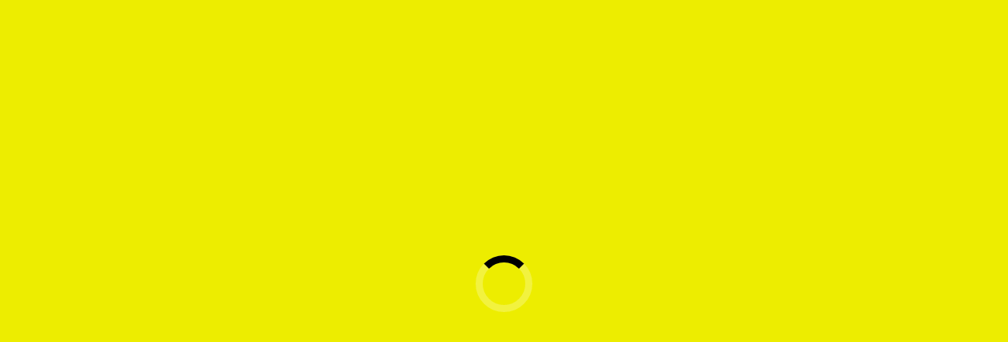

--- FILE ---
content_type: text/css; charset=utf-8
request_url: https://novopadel.com/wp-content/tablepress-combined.min.css?ver=86
body_size: 2348
content:
.tablepress{--text-color:#111;--head-text-color:var(--text-color);--head-bg-color:#d9edf7;--odd-text-color:var(--text-color);--odd-bg-color:#fff;--even-text-color:var(--text-color);--even-bg-color:#f9f9f9;--hover-text-color:var(--text-color);--hover-bg-color:#f3f3f3;--border-color:#ddd;--padding:0.5rem;border:none;border-collapse:collapse;border-spacing:0;clear:both;margin:0 auto 1rem;table-layout:auto;width:100%}.tablepress>:not(caption)>*>*{background:none;border:none;box-sizing:border-box;float:none!important;padding:var(--padding);text-align:left;vertical-align:top}.tablepress>:where(thead)+tbody>:where(:not(.child))>*,.tablepress>tbody>*~:where(:not(.child))>*,.tablepress>tfoot>:where(:first-child)>*{border-top:1px solid var(--border-color)}.tablepress>:where(thead,tfoot)>tr>*{background-color:var(--head-bg-color);color:var(--head-text-color);font-weight:700;vertical-align:middle;word-break:normal}.tablepress>:where(tbody)>tr>*{color:var(--text-color)}.tablepress>:where(tbody.row-striping)>:nth-child(odd of :where(:not(.child,.dtrg-group)))+:where(.child)>*,.tablepress>:where(tbody.row-striping)>:nth-child(odd of :where(:not(.child,.dtrg-group)))>*{background-color:var(--odd-bg-color);color:var(--odd-text-color)}.tablepress>:where(tbody.row-striping)>:nth-child(even of :where(:not(.child,.dtrg-group)))+:where(.child)>*,.tablepress>:where(tbody.row-striping)>:nth-child(even of :where(:not(.child,.dtrg-group)))>*{background-color:var(--even-bg-color);color:var(--even-text-color)}.tablepress>.row-hover>tr{content-visibility:auto}.tablepress>.row-hover>tr:has(+.child:hover)>*,.tablepress>.row-hover>tr:hover+:where(.child)>*,.tablepress>.row-hover>tr:where(:not(.dtrg-group)):hover>*{background-color:var(--hover-bg-color);color:var(--hover-text-color)}.tablepress img{border:none;margin:0;max-width:none;padding:0}.tablepress-table-description{clear:both;display:block}.dt-scroll{width:100%}.dt-scroll .tablepress{width:100%!important}div.dt-scroll-body tfoot tr,div.dt-scroll-body thead tr{height:0}div.dt-scroll-body tfoot tr td,div.dt-scroll-body tfoot tr th,div.dt-scroll-body thead tr td,div.dt-scroll-body thead tr th{border-bottom-width:0!important;border-top-width:0!important;height:0!important;padding-bottom:0!important;padding-top:0!important}div.dt-scroll-body tfoot tr td div.dt-scroll-sizing,div.dt-scroll-body tfoot tr th div.dt-scroll-sizing,div.dt-scroll-body thead tr td div.dt-scroll-sizing,div.dt-scroll-body thead tr th div.dt-scroll-sizing{height:0!important;overflow:hidden!important}div.dt-scroll-body>table.dataTable>thead>tr>td,div.dt-scroll-body>table.dataTable>thead>tr>th{overflow:hidden}.tablepress{--head-active-bg-color:#049cdb;--head-active-text-color:var(--head-text-color);--head-sort-arrow-color:var(--head-active-text-color)}.tablepress thead th:active{outline:none}.tablepress thead .dt-orderable-asc .dt-column-order:before,.tablepress thead .dt-ordering-asc .dt-column-order:before{bottom:50%;content:"\25b2"/"";display:block;position:absolute}.tablepress thead .dt-orderable-desc .dt-column-order:after,.tablepress thead .dt-ordering-desc .dt-column-order:after{content:"\25bc"/"";display:block;position:absolute;top:50%}.tablepress thead .dt-orderable-asc .dt-column-order,.tablepress thead .dt-orderable-desc .dt-column-order,.tablepress thead .dt-ordering-asc .dt-column-order,.tablepress thead .dt-ordering-desc .dt-column-order{color:var(--head-sort-arrow-color);font-family:system-ui,-apple-system,Segoe UI,Roboto,Helvetica Neue,Noto Sans,Liberation Sans,Arial,sans-serif!important;font-size:14px;height:24px;line-height:12px;position:relative;width:12px}.tablepress thead .dt-orderable-asc .dt-column-order:after,.tablepress thead .dt-orderable-asc .dt-column-order:before,.tablepress thead .dt-orderable-desc .dt-column-order:after,.tablepress thead .dt-orderable-desc .dt-column-order:before,.tablepress thead .dt-ordering-asc .dt-column-order:after,.tablepress thead .dt-ordering-asc .dt-column-order:before,.tablepress thead .dt-ordering-desc .dt-column-order:after,.tablepress thead .dt-ordering-desc .dt-column-order:before{opacity:.2}.tablepress thead .dt-orderable-asc,.tablepress thead .dt-orderable-desc{cursor:pointer;outline-offset:-2px}.tablepress thead .dt-orderable-asc:hover,.tablepress thead .dt-orderable-desc:hover,.tablepress thead .dt-ordering-asc,.tablepress thead .dt-ordering-desc{background-color:var(--head-active-bg-color);color:var(--head-active-text-color)}.tablepress thead .dt-ordering-asc .dt-column-order:before,.tablepress thead .dt-ordering-desc .dt-column-order:after{opacity:.8}.tablepress tfoot>tr>* .dt-column-footer,.tablepress tfoot>tr>* .dt-column-header,.tablepress thead>tr>* .dt-column-footer,.tablepress thead>tr>* .dt-column-header{align-items:center;display:flex;gap:4px;justify-content:space-between}.tablepress tfoot>tr>* .dt-column-footer .dt-column-title,.tablepress tfoot>tr>* .dt-column-header .dt-column-title,.tablepress thead>tr>* .dt-column-footer .dt-column-title,.tablepress thead>tr>* .dt-column-header .dt-column-title{flex-grow:1}.tablepress tfoot>tr>* .dt-column-footer .dt-column-title:empty,.tablepress tfoot>tr>* .dt-column-header .dt-column-title:empty,.tablepress thead>tr>* .dt-column-footer .dt-column-title:empty,.tablepress thead>tr>* .dt-column-header .dt-column-title:empty{display:none}.tablepress:where(.auto-type-alignment) .dt-right,.tablepress:where(.auto-type-alignment) .dt-type-date,.tablepress:where(.auto-type-alignment) .dt-type-numeric{text-align:right}.tablepress:where(.auto-type-alignment) .dt-right .dt-column-footer,.tablepress:where(.auto-type-alignment) .dt-right .dt-column-header,.tablepress:where(.auto-type-alignment) .dt-type-date .dt-column-footer,.tablepress:where(.auto-type-alignment) .dt-type-date .dt-column-header,.tablepress:where(.auto-type-alignment) .dt-type-numeric .dt-column-footer,.tablepress:where(.auto-type-alignment) .dt-type-numeric .dt-column-header{flex-direction:row-reverse}.dt-container{clear:both;margin-bottom:1rem;position:relative}.dt-container .tablepress{margin-bottom:0}.dt-container .tablepress tfoot:empty{display:none}.dt-container .dt-layout-row{display:flex;flex-direction:row;flex-wrap:wrap;justify-content:space-between}.dt-container .dt-layout-row.dt-layout-table .dt-layout-cell{display:block;width:100%}.dt-container .dt-layout-cell{display:flex;flex-direction:row;flex-wrap:wrap;gap:1em;padding:5px 0}.dt-container .dt-layout-cell.dt-layout-full{align-items:center;justify-content:space-between;width:100%}.dt-container .dt-layout-cell.dt-layout-full>:only-child{margin:auto}.dt-container .dt-layout-cell.dt-layout-start{align-items:center;justify-content:flex-start;margin-right:auto}.dt-container .dt-layout-cell.dt-layout-end{align-items:center;justify-content:flex-end;margin-left:auto}.dt-container .dt-layout-cell:empty{display:none}.dt-container .dt-input,.dt-container label{display:inline;width:auto}.dt-container .dt-input{font-size:inherit;padding:5px}.dt-container .dt-length,.dt-container .dt-search{align-items:center;display:flex;flex-wrap:wrap;gap:5px;justify-content:center}.dt-container .dt-paging .dt-paging-button{background:#0000;border:1px solid #0000;border-radius:2px;box-sizing:border-box;color:inherit!important;cursor:pointer;display:inline-block;font-size:1em;height:32px;margin-left:2px;min-width:32px;padding:0 5px;text-align:center;text-decoration:none!important;vertical-align:middle}.dt-container .dt-paging .dt-paging-button.current,.dt-container .dt-paging .dt-paging-button:hover{border:1px solid #111}.dt-container .dt-paging .dt-paging-button.disabled,.dt-container .dt-paging .dt-paging-button.disabled:active,.dt-container .dt-paging .dt-paging-button.disabled:hover{border:1px solid #0000;color:#0000004d!important;cursor:default;outline:none}.dt-container .dt-paging>.dt-paging-button:first-child{margin-left:0}.dt-container .dt-paging .ellipsis{padding:0 1em}@media screen and (max-width:767px){.dt-container .dt-layout-row{flex-direction:column}.dt-container .dt-layout-cell{flex-direction:column;padding:.5em 0}}
.tablepress-id-1 .column-1{width:190px}.tablepress-id-1{width:500px;margin:0 auto 1em}.tablepress-id-1 .row-1 .column-1{background-color:#000;color:#fff;padding:2%;padding-top:3%}.tablepress-id-1 .row-1 .column-2{background-color:#000;padding:2%;vertical-align:middle;color:#fff;font-size:1.5em}.tablepress-id-1 .row-1 .column-3{background-color:#000;padding:2%;vertical-align:middle;color:#fff;font-size:1.5em}.tablepress-id-1 .row-1 .column-4{background-color:#000;color:#fff;padding-top:5%;vertical-align:middle;font-size:1.5em}.tablepress-id-1 .row-2 .column-1{background-color:#000;color:#fff;padding:2%;padding-top:3%}.tablepress-id-1 .row-3 .column-1{background-color:#000;color:#fff;padding:2%;padding-top:3%}.tablepress-id-1 .row-4 .column-1{background-color:#000;color:#fff;padding:2%;padding-top:3%}.tablepress-id-1 .row-5 .column-1{background-color:#000;color:#fff;padding:2%;padding-top:3%}.tablepress-id-1 .row-6 .column-1{background-color:#000;color:#fff;padding:2%;padding-top:3%}.tablepress-id-1 .row-2 .column-2{background-color:#ffeb3b42;color:#000;vertical-align:middle;padding:4%}.tablepress-id-1 .row-3 .column-2{background-color:#ffeb3b42;padding:4%;color:#000}.tablepress-id-1 .row-4 .column-2{background-color:#ffeb3b42;padding:4%;color:#000;vertical-align:middle}.tablepress-id-1 .row-2 .column-3{background-color:#ffeb3b42;padding:4%;color:#000;vertical-align:middle}.tablepress-id-1 .row-3 .column-3{background-color:#ffeb3b42;padding:4%;color:#000}.tablepress-id-1 .row-4 .column-3{background-color:#ffeb3b42;padding:4%;color:#000;vertical-align:middle}.tablepress-id-1 .row-2 .column-4{background-color:#ffeb3b42;padding:4%;color:#000;vertical-align:middle}.tablepress-id-1 .row-3 .column-4{background-color:#ffeb3b42;padding:4%;color:#000}.tablepress-id-1 .row-4 .column-4{background-color:#ffeb3b42;padding:4%;color:#000;vertical-align:middle}.tablepress-id-1 .row-5 .column-2{background-color:#ffeb3b42;padding:4%;color:#000}.tablepress-id-1 .row-5 .column-3{background-color:#ffeb3b42;padding:4%;color:#000}.tablepress-id-1 .row-5 .column-4{background-color:#ffeb3b42;padding:4%;color:#000}.tablepress-id-1 .row-6 .column-2{background-color:#ffeb3b42;padding:3%;padding-left:8%;color:#000;vertical-align:middle;text-align:center}.tablepress-id-1 .row-6 .column-3{background-color:#ffeb3b42;padding:4%;color:#000}.tablepress-id-1 .row-6 .column-4{background-color:#ffeb3b42;padding:4%;color:#000}.tablepress-id-1 .row-7 .column-1{background-color:#000;color:#fff;padding:2%;padding-top:3%}.tablepress-id-1 .row-7 .column-2{background-color:#ffeb3b42;padding:4%;color:#000}.tablepress-id-1 .row-7 .column-3{background-color:#ffeb3b42;padding:4%;color:#000}.tablepress-id-1 .row-7 .column-4{background-color:#ffeb3b42;padding:4%;color:#000}.tablepress-id-2 .column-1{width:190px}.tablepress-id-2{width:500px;margin:0 auto 1em}.tablepress-id-2 .row-1 .column-1{background-color:#000;color:#fff;padding:2%;padding-top:3%}.tablepress-id-2 .row-1 .column-2{background-color:#000;color:#fff;padding:2%;padding-top:3%}.tablepress-id-2 .row-1 .column-3{background-color:#000;color:#fff;padding:2%;padding-top:3%}.tablepress-id-2 .row-2 .column-1{background-color:#000;color:#fff;padding:2%;padding-top:3%}.tablepress-id-2 .row-3 .column-1{background-color:#000;color:#fff;padding:2%;padding-top:3%}.tablepress-id-2 .row-4 .column-1{background-color:#000;color:#fff;padding:2%;padding-top:3%}.tablepress-id-2 .row-2 .column-2{background-color:#ffeb3b42;padding:4%;color:#000}.tablepress-id-2 .row-2 .column-3{background-color:#ffeb3b42;padding:4%;color:#000}.tablepress-id-2 .row-3 .column-2{background-color:#ffeb3b42;padding:4%;color:#000}.tablepress-id-2 .row-3 .column-3{background-color:#ffeb3b42;padding:4%;color:#000}.tablepress-id-2 .row-4 .column-2{background-color:#ffeb3b42;padding:4%;color:#000}.tablepress-id-2 .row-4 .column-3{background-color:#ffeb3b42;padding:4%;color:#000}.tablepress-id-3 .column-1{width:190px}.tablepress-id-3{width:500px;margin:0 auto 1em}.tablepress-id-3 .row-1 .column-1{background-color:#000;color:#fff;padding:2%;padding-top:3%}.tablepress-id-3 .row-1 .column-2{background-color:#000;color:#fff;padding:2%;padding-top:3%}.tablepress-id-3 .row-1 .column-3{background-color:#000;color:#fff;padding:2%;padding-top:3%}.tablepress-id-3 .row-2 .column-1{background-color:#000;color:#fff;padding:2%;padding-top:3%}.tablepress-id-3 .row-3 .column-1{background-color:#000;color:#fff;padding:2%;padding-top:3%}.tablepress-id-3 .row-4 .column-1{background-color:#000;color:#fff;padding:2%;padding-top:3%}.tablepress-id-3 .row-2 .column-2{background-color:#ffeb3b42;padding:6%;color:#000}.tablepress-id-3 .row-2 .column-3{background-color:#ffeb3b42;padding:4%;color:#000}.tablepress-id-3 .row-3 .column-2{background-color:#ffeb3b42;padding:4%;color:#000}.tablepress-id-3 .row-3 .column-3{background-color:#ffeb3b42;padding:4%;color:#000}.tablepress-id-3 .row-4 .column-2{background-color:#ffeb3b42;padding:4%;color:#000}.tablepress-id-3 .row-4 .column-3{background-color:#ffeb3b42;padding:4%;color:#000}